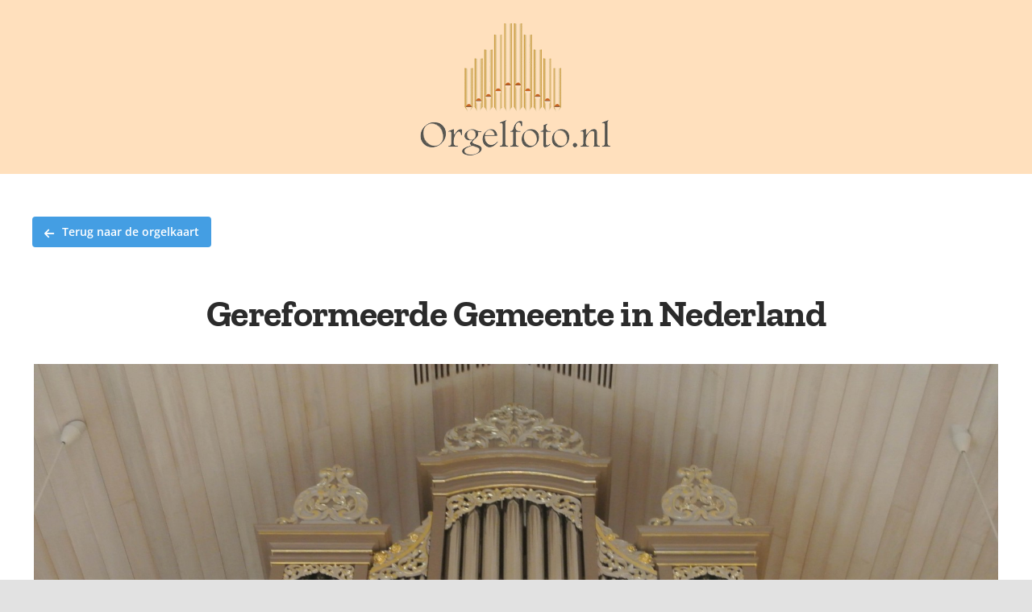

--- FILE ---
content_type: text/html; charset=UTF-8
request_url: https://www.orgelfoto.nl/wp-admin/admin-ajax.php
body_size: -115
content:
<input type="hidden" id="fusion-form-nonce-438" name="fusion-form-nonce-438" value="41ee87bdb1" />

--- FILE ---
content_type: text/html; charset=UTF-8
request_url: https://www.orgelfoto.nl/wp-admin/admin-ajax.php
body_size: -115
content:
<input type="hidden" id="fusion-form-nonce-438" name="fusion-form-nonce-438" value="41ee87bdb1" />